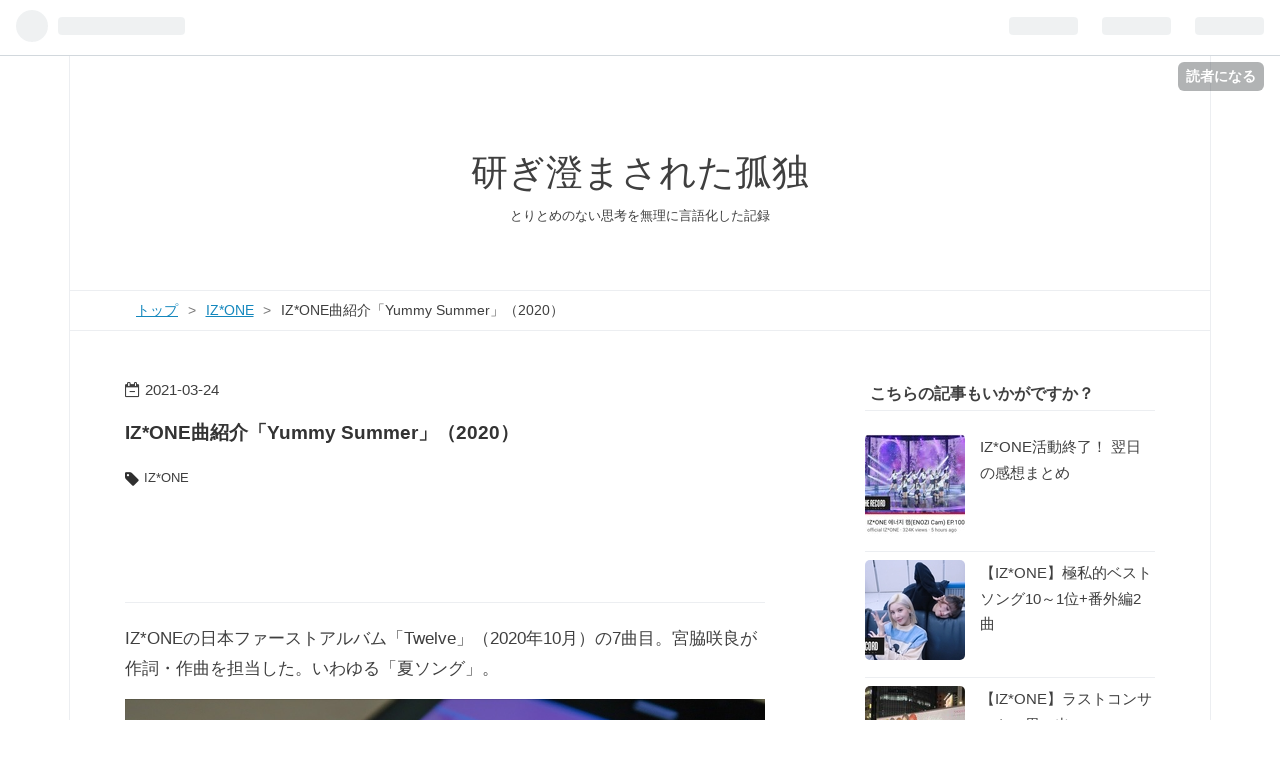

--- FILE ---
content_type: text/html; charset=utf-8
request_url: https://www.liefez.com/entry/2021/03/24/200000
body_size: 13707
content:
<!DOCTYPE html>
<html
  lang="ja"

data-admin-domain="//blog.hatena.ne.jp"
data-admin-origin="https://blog.hatena.ne.jp"
data-author="liefez"
data-avail-langs="ja en"
data-blog="liefez.hatenablog.com"
data-blog-host="liefez.hatenablog.com"
data-blog-is-public="1"
data-blog-name="研ぎ澄まされた孤独"
data-blog-owner="liefez"
data-blog-show-ads=""
data-blog-show-sleeping-ads=""
data-blog-uri="https://www.liefez.com/"
data-blog-uuid="11696248318753356329"
data-blogs-uri-base="https://www.liefez.com"
data-brand="pro"
data-data-layer="{&quot;hatenablog&quot;:{&quot;admin&quot;:{},&quot;analytics&quot;:{&quot;brand_property_id&quot;:&quot;&quot;,&quot;measurement_id&quot;:&quot;G-H7KFKTEDES&quot;,&quot;non_sampling_property_id&quot;:&quot;&quot;,&quot;property_id&quot;:&quot;&quot;,&quot;separated_property_id&quot;:&quot;UA-29716941-18&quot;},&quot;blog&quot;:{&quot;blog_id&quot;:&quot;11696248318753356329&quot;,&quot;content_seems_japanese&quot;:&quot;true&quot;,&quot;disable_ads&quot;:&quot;custom_domain&quot;,&quot;enable_ads&quot;:&quot;false&quot;,&quot;enable_keyword_link&quot;:&quot;false&quot;,&quot;entry_show_footer_related_entries&quot;:&quot;false&quot;,&quot;force_pc_view&quot;:&quot;true&quot;,&quot;is_public&quot;:&quot;true&quot;,&quot;is_responsive_view&quot;:&quot;true&quot;,&quot;is_sleeping&quot;:&quot;false&quot;,&quot;lang&quot;:&quot;ja&quot;,&quot;name&quot;:&quot;\u7814\u304e\u6f84\u307e\u3055\u308c\u305f\u5b64\u72ec&quot;,&quot;owner_name&quot;:&quot;liefez&quot;,&quot;uri&quot;:&quot;https://www.liefez.com/&quot;},&quot;brand&quot;:&quot;pro&quot;,&quot;page_id&quot;:&quot;entry&quot;,&quot;permalink_entry&quot;:{&quot;author_name&quot;:&quot;liefez&quot;,&quot;categories&quot;:&quot;IZ*ONE&quot;,&quot;character_count&quot;:1043,&quot;date&quot;:&quot;2021-03-24&quot;,&quot;entry_id&quot;:&quot;26006613706386457&quot;,&quot;first_category&quot;:&quot;IZ*ONE&quot;,&quot;hour&quot;:&quot;20&quot;,&quot;title&quot;:&quot;IZ*ONE\u66f2\u7d39\u4ecb\u300cYummy Summer\u300d\uff082020\uff09&quot;,&quot;uri&quot;:&quot;https://www.liefez.com/entry/2021/03/24/200000&quot;},&quot;pro&quot;:&quot;pro&quot;,&quot;router_type&quot;:&quot;blogs&quot;}}"
data-device="pc"
data-dont-recommend-pro="false"
data-global-domain="https://hatena.blog"
data-globalheader-color="b"
data-globalheader-type="pc"
data-has-touch-view="1"
data-help-url="https://help.hatenablog.com"
data-no-suggest-touch-view="1"
data-page="entry"
data-parts-domain="https://hatenablog-parts.com"
data-plus-available="1"
data-pro="true"
data-router-type="blogs"
data-sentry-dsn="https://03a33e4781a24cf2885099fed222b56d@sentry.io/1195218"
data-sentry-environment="production"
data-sentry-sample-rate="0.1"
data-static-domain="https://cdn.blog.st-hatena.com"
data-version="d5c92a0aff4e401fe763ec66848511"




  data-initial-state="{}"

  >
  <head prefix="og: http://ogp.me/ns# fb: http://ogp.me/ns/fb# article: http://ogp.me/ns/article#">

  

  
  <meta name="viewport" content="width=device-width, initial-scale=1.0" />


  


  

  <meta name="robots" content="max-image-preview:large" />


  <meta charset="utf-8"/>
  <meta http-equiv="X-UA-Compatible" content="IE=7; IE=9; IE=10; IE=11" />
  <title>IZ*ONE曲紹介「Yummy Summer」（2020） - 研ぎ澄まされた孤独</title>

  
  <link rel="canonical" href="https://www.liefez.com/entry/2021/03/24/200000"/>



  

<meta itemprop="name" content="IZ*ONE曲紹介「Yummy Summer」（2020） - 研ぎ澄まされた孤独"/>

  <meta itemprop="image" content="https://cdn.image.st-hatena.com/image/scale/d3cacaa22b8dc05b40a3e69f189cd72d1d2cd5fa/backend=imagemagick;version=1;width=1300/https%3A%2F%2Fcdn-ak.f.st-hatena.com%2Fimages%2Ffotolife%2Fl%2Fliefez%2F20210321%2F20210321103221.jpg"/>


  <meta property="og:title" content="IZ*ONE曲紹介「Yummy Summer」（2020） - 研ぎ澄まされた孤独"/>
<meta property="og:type" content="article"/>
  <meta property="og:url" content="https://www.liefez.com/entry/2021/03/24/200000"/>

  <meta property="og:image" content="https://cdn.image.st-hatena.com/image/scale/d3cacaa22b8dc05b40a3e69f189cd72d1d2cd5fa/backend=imagemagick;version=1;width=1300/https%3A%2F%2Fcdn-ak.f.st-hatena.com%2Fimages%2Ffotolife%2Fl%2Fliefez%2F20210321%2F20210321103221.jpg"/>

<meta property="og:image:alt" content="IZ*ONE曲紹介「Yummy Summer」（2020） - 研ぎ澄まされた孤独"/>
    <meta property="og:description" content="IZ*ONEの日本ファーストアルバム「Twelve」（2020年10月）の7曲目。宮脇咲良が作詞・作曲を担当した。いわゆる「夏ソング」。 ‎Yummy Summer by IZ*ONE on Apple Music 日本向けのアルバムなので歌詞も日本語です。まず、最初の「波音 いま僕を呼ぶ声がする」の「僕」がいいですよね。やや秋元康みもありますが。 サウンド的にはサビでいったん盛り上がったところに畳みかけるように入る「この夏は終わらない さあ1,2,3,4!」からのブレイクがめちゃくちゃいい。僕はここでなぜか、チェウォンが目をこんなふうにして→（&gt;_&lt;）両手を振ってリズムに乗っている様子が思い…" />
<meta property="og:site_name" content="研ぎ澄まされた孤独"/>

  <meta property="article:published_time" content="2021-03-24T11:00:00Z" />

    <meta property="article:tag" content="IZ*ONE" />
      <meta name="twitter:card"  content="summary_large_image" />
    <meta name="twitter:image" content="https://cdn.image.st-hatena.com/image/scale/d3cacaa22b8dc05b40a3e69f189cd72d1d2cd5fa/backend=imagemagick;version=1;width=1300/https%3A%2F%2Fcdn-ak.f.st-hatena.com%2Fimages%2Ffotolife%2Fl%2Fliefez%2F20210321%2F20210321103221.jpg" />  <meta name="twitter:title" content="IZ*ONE曲紹介「Yummy Summer」（2020） - 研ぎ澄まされた孤独" />    <meta name="twitter:description" content="IZ*ONEの日本ファーストアルバム「Twelve」（2020年10月）の7曲目。宮脇咲良が作詞・作曲を担当した。いわゆる「夏ソング」。 ‎Yummy Summer by IZ*ONE on Apple Music 日本向けのアルバムなので歌詞も日本語です。まず、最初の「波音 いま僕を呼ぶ声がする」の「僕」がいいですよ…" />  <meta name="twitter:app:name:iphone" content="はてなブログアプリ" />
  <meta name="twitter:app:id:iphone" content="583299321" />
  <meta name="twitter:app:url:iphone" content="hatenablog:///open?uri=https%3A%2F%2Fwww.liefez.com%2Fentry%2F2021%2F03%2F24%2F200000" />  <meta name="twitter:site" content="@liefesez" />
  
    <meta name="description" content="IZ*ONEの日本ファーストアルバム「Twelve」（2020年10月）の7曲目。宮脇咲良が作詞・作曲を担当した。いわゆる「夏ソング」。 ‎Yummy Summer by IZ*ONE on Apple Music 日本向けのアルバムなので歌詞も日本語です。まず、最初の「波音 いま僕を呼ぶ声がする」の「僕」がいいですよね。やや秋元康みもありますが。 サウンド的にはサビでいったん盛り上がったところに畳みかけるように入る「この夏は終わらない さあ1,2,3,4!」からのブレイクがめちゃくちゃいい。僕はここでなぜか、チェウォンが目をこんなふうにして→（&gt;_&lt;）両手を振ってリズムに乗っている様子が思い…" />
    <meta name="google-site-verification" content="le4KFE9FOdim2Plk3REHkDshyxgTcEgicbDIqdoioLQ" />


  
<script
  id="embed-gtm-data-layer-loader"
  data-data-layer-page-specific="{&quot;hatenablog&quot;:{&quot;blogs_permalink&quot;:{&quot;has_related_entries_with_elasticsearch&quot;:&quot;false&quot;,&quot;is_blog_sleeping&quot;:&quot;false&quot;,&quot;blog_afc_issued&quot;:&quot;false&quot;,&quot;is_author_pro&quot;:&quot;true&quot;,&quot;entry_afc_issued&quot;:&quot;false&quot;}}}"
>
(function() {
  function loadDataLayer(elem, attrName) {
    if (!elem) { return {}; }
    var json = elem.getAttribute(attrName);
    if (!json) { return {}; }
    return JSON.parse(json);
  }

  var globalVariables = loadDataLayer(
    document.documentElement,
    'data-data-layer'
  );
  var pageSpecificVariables = loadDataLayer(
    document.getElementById('embed-gtm-data-layer-loader'),
    'data-data-layer-page-specific'
  );

  var variables = [globalVariables, pageSpecificVariables];

  if (!window.dataLayer) {
    window.dataLayer = [];
  }

  for (var i = 0; i < variables.length; i++) {
    window.dataLayer.push(variables[i]);
  }
})();
</script>

<!-- Google Tag Manager -->
<script>(function(w,d,s,l,i){w[l]=w[l]||[];w[l].push({'gtm.start':
new Date().getTime(),event:'gtm.js'});var f=d.getElementsByTagName(s)[0],
j=d.createElement(s),dl=l!='dataLayer'?'&l='+l:'';j.async=true;j.src=
'https://www.googletagmanager.com/gtm.js?id='+i+dl;f.parentNode.insertBefore(j,f);
})(window,document,'script','dataLayer','GTM-P4CXTW');</script>
<!-- End Google Tag Manager -->











  <link rel="shortcut icon" href="https://www.liefez.com/icon/favicon">
<link rel="apple-touch-icon" href="https://www.liefez.com/icon/touch">
<link rel="icon" sizes="192x192" href="https://www.liefez.com/icon/link">

  

<link rel="alternate" type="application/atom+xml" title="Atom" href="https://www.liefez.com/feed"/>
<link rel="alternate" type="application/rss+xml" title="RSS2.0" href="https://www.liefez.com/rss"/>

  <link rel="alternate" type="application/json+oembed" href="https://hatena.blog/oembed?url=https%3A%2F%2Fwww.liefez.com%2Fentry%2F2021%2F03%2F24%2F200000&amp;format=json" title="oEmbed Profile of IZ*ONE曲紹介「Yummy Summer」（2020）"/>
<link rel="alternate" type="text/xml+oembed" href="https://hatena.blog/oembed?url=https%3A%2F%2Fwww.liefez.com%2Fentry%2F2021%2F03%2F24%2F200000&amp;format=xml" title="oEmbed Profile of IZ*ONE曲紹介「Yummy Summer」（2020）"/>
  
  <link rel="author" href="http://www.hatena.ne.jp/liefez/">

  

  
      <link rel="preload" href="https://cdn-ak.f.st-hatena.com/images/fotolife/l/liefez/20210321/20210321103221.jpg" as="image"/>


  
    
<link rel="stylesheet" type="text/css" href="https://cdn.blog.st-hatena.com/css/blog.css?version=d5c92a0aff4e401fe763ec66848511"/>

    
  <link rel="stylesheet" type="text/css" href="https://usercss.blog.st-hatena.com/blog_style/11696248318753356329/eed501012330d15215561e64be741f5590244d36"/>
  
  

  

  
<script> </script>

  
<style>
  div#google_afc_user,
  div.google-afc-user-container,
  div.google_afc_image,
  div.google_afc_blocklink {
      display: block !important;
  }
</style>


  

  
    <script type="application/ld+json">{"@context":"http://schema.org","@type":"Article","dateModified":"2021-03-24T20:00:20+09:00","datePublished":"2021-03-24T20:00:00+09:00","description":"IZ*ONEの日本ファーストアルバム「Twelve」（2020年10月）の7曲目。宮脇咲良が作詞・作曲を担当した。いわゆる「夏ソング」。 ‎Yummy Summer by IZ*ONE on Apple Music 日本向けのアルバムなので歌詞も日本語です。まず、最初の「波音 いま僕を呼ぶ声がする」の「僕」がいいですよね。やや秋元康みもありますが。 サウンド的にはサビでいったん盛り上がったところに畳みかけるように入る「この夏は終わらない さあ1,2,3,4!」からのブレイクがめちゃくちゃいい。僕はここでなぜか、チェウォンが目をこんなふうにして→（\u003E_\u003C）両手を振ってリズムに乗っている様子が思い…","headline":"IZ*ONE曲紹介「Yummy Summer」（2020）","image":["https://cdn-ak.f.st-hatena.com/images/fotolife/l/liefez/20210321/20210321103221.jpg"],"mainEntityOfPage":{"@id":"https://www.liefez.com/entry/2021/03/24/200000","@type":"WebPage"}}</script>

  

  <!-- Google Tag Manager -->
<script>(function(w,d,s,l,i){w[l]=w[l]||[];w[l].push({'gtm.start':
new Date().getTime(),event:'gtm.js'});var f=d.getElementsByTagName(s)[0],
j=d.createElement(s),dl=l!='dataLayer'?'&l='+l:'';j.async=true;j.src=
'https://www.googletagmanager.com/gtm.js?id='+i+dl;f.parentNode.insertBefore(j,f);
})(window,document,'script','dataLayer','GTM-MQP2S5PQ');</script>
<!-- End Google Tag Manager -->



<script data-ad-client="ca-pub-6948397427202054" async src="https://pagead2.googlesyndication.com/pagead/js/adsbygoogle.js"></script>











<script>
  (function(d) {
    var config = {
      kitId: 'xit5pae',
      scriptTimeout: 3000,
      async: true
    },
    h=d.documentElement,t=setTimeout(function(){h.className=h.className.replace(/\bwf-loading\b/g,"")+" wf-inactive";},config.scriptTimeout),tk=d.createElement("script"),f=false,s=d.getElementsByTagName("script")[0],a;h.className+=" wf-loading";tk.src='https://use.typekit.net/'+config.kitId+'.js';tk.async=true;tk.onload=tk.onreadystatechange=function(){a=this.readyState;if(f||a&&a!="complete"&&a!="loaded")return;f=true;clearTimeout(t);try{Typekit.load(config)}catch(e){}};s.parentNode.insertBefore(tk,s)
  })(document);
</script>

  

</head>

  <body class="page-entry enable-top-editarea enable-bottom-editarea category-IZ*ONE globalheader-ng-enabled">
    

<div id="globalheader-container"
  data-brand="hatenablog"
  
  >
  <iframe id="globalheader" height="37" frameborder="0" allowTransparency="true"></iframe>
</div>


  
  
  
    <nav class="
      blog-controlls
      
    ">
      <div class="blog-controlls-blog-icon">
        <a href="https://www.liefez.com/">
          <img src="https://cdn.image.st-hatena.com/image/square/3e9a3f330109fb36a65600dea4de41e5d9f811be/backend=imagemagick;height=128;version=1;width=128/https%3A%2F%2Fcdn.user.blog.st-hatena.com%2Fblog_custom_icon%2F90653625%2F1634024368124963" alt="研ぎ澄まされた孤独"/>
        </a>
      </div>
      <div class="blog-controlls-title">
        <a href="https://www.liefez.com/">研ぎ澄まされた孤独</a>
      </div>
      <a href="https://blog.hatena.ne.jp/liefez/liefez.hatenablog.com/subscribe?utm_campaign=subscribe_blog&amp;utm_medium=button&amp;utm_source=blogs_topright_button" class="blog-controlls-subscribe-btn test-blog-header-controlls-subscribe">
        読者になる
      </a>
    </nav>
  

  <div id="container">
    <div id="container-inner">
      <header id="blog-title" data-brand="hatenablog">
  <div id="blog-title-inner" >
    <div id="blog-title-content">
      <h1 id="title"><a href="https://www.liefez.com/">研ぎ澄まされた孤独</a></h1>
      
        <h2 id="blog-description">とりとめのない思考を無理に言語化した記録</h2>
      
    </div>
  </div>
</header>

      
  <div id="top-editarea">
    <!-- Google Tag Manager (noscript) -->
<noscript><iframe src="https://www.googletagmanager.com/ns.html?id=GTM-MQP2S5PQ"
height="0" width="0" style="display:none;visibility:hidden"></iframe></noscript>
<!-- End Google Tag Manager (noscript) -->
  </div>


      
          <div id="top-box">
    <div class="breadcrumb" data-test-id="breadcrumb">
      <div class="breadcrumb-inner">
        <a class="breadcrumb-link" href="https://www.liefez.com/"><span>トップ</span></a>          <span class="breadcrumb-gt">&gt;</span>          <span class="breadcrumb-child">            <a class="breadcrumb-child-link" href="https://www.liefez.com/archive/category/IZ%2AONE"><span>IZ*ONE</span></a>          </span>            <span class="breadcrumb-gt">&gt;</span>          <span class="breadcrumb-child">            <span>IZ*ONE曲紹介「Yummy Summer」（2020）</span>          </span>      </div>
    </div>
  </div>
  <script type="application/ld+json" class="test-breadcrumb-json-ld">
    {"@type":"BreadcrumbList","itemListElement":[{"@type":"ListItem","position":1,"item":{"name":"トップ","@id":"https://www.liefez.com/"}},{"@type":"ListItem","item":{"@id":"https://www.liefez.com/archive/category/IZ%2AONE","name":"IZ*ONE"},"position":2}],"@context":"http://schema.org"}
  </script>
      
      




<div id="content" class="hfeed"
  
  >
  <div id="content-inner">
    <div id="wrapper">
      <div id="main">
        <div id="main-inner">
          

          



          
  
  <!-- google_ad_section_start -->
  <!-- rakuten_ad_target_begin -->
  
  
  

  

  
    
      
        <article class="entry hentry test-hentry js-entry-article date-first autopagerize_page_element chars-1200 words-100 mode-html entry-odd" id="entry-26006613706386457" data-keyword-campaign="" data-uuid="26006613706386457" data-publication-type="entry">
  <div class="entry-inner">
    <header class="entry-header">
  
    <div class="date entry-date first">
    <a href="https://www.liefez.com/archive/2021/03/24" rel="nofollow">
      <time datetime="2021-03-24T11:00:00Z" title="2021-03-24T11:00:00Z">
        <span class="date-year">2021</span><span class="hyphen">-</span><span class="date-month">03</span><span class="hyphen">-</span><span class="date-day">24</span>
      </time>
    </a>
      </div>
  <h1 class="entry-title">
  <a href="https://www.liefez.com/entry/2021/03/24/200000" class="entry-title-link bookmark">IZ*ONE曲紹介「Yummy Summer」（2020）</a>
</h1>

  
  

  <div class="entry-categories categories">
    
    <a href="https://www.liefez.com/archive/category/IZ%2AONE" class="entry-category-link category-IZ*ONE">IZ*ONE</a>
    
  </div>


  
  <div class="customized-header">
    <div class="entry-header-html"><!-- 2番目の見出し前にアドセンスを配置 -->
<script>// <![CDATA[
addEventListener("DOMContentLoaded", function() {
var $target = $('.entry-content > h3');
$target.eq(0).before($('.insentence-adsense'));
}, false);
// ]]></script>
<div class="insentence-adsense">
<script async src="https://pagead2.googlesyndication.com/pagead/js/adsbygoogle.js?client=ca-pub-6948397427202054"
     crossorigin="anonymous"></script>
<!-- ディスプレイ横長 -->
<ins class="adsbygoogle"
     style="display:block"
     data-ad-client="ca-pub-6948397427202054"
     data-ad-slot="3574362473"
     data-ad-format="horizontal"
     data-full-width-responsive="true"></ins>
<script>
     (adsbygoogle = window.adsbygoogle || []).push({});
</script>
</div>
<!-- 2番目の見出し前にアドセンスを配置ここまで --> </div>
  </div>


  

</header>

    


    <div class="entry-content hatenablog-entry">
  
    <p>IZ*ONEの日本ファーストアルバム「Twelve」（2020年10月）の7曲目。宮脇咲良が作詞・作曲を担当した。いわゆる「夏ソング」。</p>
<p><img class="hatena-fotolife" title="f:id:liefez:20210321103221j:image" src="https://cdn-ak.f.st-hatena.com/images/fotolife/l/liefez/20210321/20210321103221.jpg" alt="f:id:liefez:20210321103221j:image" /></p>
<p><a href="https://music.apple.com/jp/album/yummy-summer/1533391521?i=1533391529&l=en">&lrm;Yummy Summer by IZ*ONE on Apple Music</a></p>
<p> </p>
<p> 日本向けのアルバムなので歌詞も日本語です。まず、最初の「波音　いま僕を呼ぶ声がする」の「僕」がいいですよね。やや秋元康みもありますが。</p>
<p> </p>
<p>サウンド的にはサビでいったん盛り上がったところに畳みかけるように入る「この夏は終わらない　さあ1,2,3,4!」からのブレイクがめちゃくちゃいい。僕はここでなぜか、チェウォンが目をこんなふうにして→（&gt;_&lt;）両手を振ってリズムに乗っている様子が思い浮かびます。</p>
<p> </p>
<p>なぜか……なぜかというと、この曲は咲良、チェウォン、ユジン、ミンジュの4人で歌っている曲なのですが、<strong>チェウォンの魅力がバンバン出ているんですよね</strong>。このことはクラがV LIVE<a href="#f-c0eec505" name="fn-c0eec505" title="こちらにアーカイブがあります。[http://www.vlive.tv/video/213977:title]">*1</a>でヤミサマについて紹介しているときも言っていました。チェウォンペンは「Yummy Summer」を聴くべき。これは宮脇プロによるチェウォンのプロデュースソングと言ってもいいでしょう。<strong>曲の序盤、チェウォンが発する「あるフレーズ」が我々を決定的に彼女の虜にしてしまうわけです</strong>。</p>
<p> </p>
<p>夏らしさにあふれた爽やかなメロディで、作曲のセンスもすばらしい。クラは前述のV LIVEで、「ウンビオンニがスタッフさんに曲を聞かせているのを見てカッコイイなあと思って勉強を始めた」というエピソードを披露しています。なんと努力家な！　そういう姿勢が我々を引き付けるんですね～。</p>
<p> </p>
<p>日本メンバーが作った日本語の楽曲だからこそ（「Beware」も含めて）日本で広く聞かれてほしいわけですが、なんとも不遇な曲です。「Secret story of the swan」の発売に間に合わせようとしたけど夏のタイミングじゃないので見送り<a href="#f-cc3666e0" name="fn-cc3666e0" title="これも前述のV LIVEから。">*2</a>、しかし「Twelve」の発売時にはもう秋深い10月になっており……</p>
<p> </p>
<p>そしてなにより、IZ*ONEというグループにとって2020年は「最後の夏」だったわけです。前述の「この夏は終わらせない」というフレーズの重みを感じざるをえません。</p>
<p> </p>
<div class="freezed">
<div class="hatena-asin-detail"><a href="https://www.amazon.co.jp/exec/obidos/ASIN/B08H6MCBCL/hatena-blog-22/"><img class="hatena-asin-detail-image" title="Twelve 通常盤 Type A (DVD付) (予約特典なし)" src="https://m.media-amazon.com/images/I/51tz4A39G8L.jpg" alt="Twelve 通常盤 Type A (DVD付) (予約特典なし)" /></a>
<div class="hatena-asin-detail-info">
<p class="hatena-asin-detail-title"><a href="https://www.amazon.co.jp/exec/obidos/ASIN/B08H6MCBCL/hatena-blog-22/">Twelve 通常盤 Type A (DVD付) (予約特典なし)</a></p>
<ul>
<li><span class="hatena-asin-detail-label">アーティスト:</span><a class="keyword" href="http://d.hatena.ne.jp/keyword/IZ%2AONE">IZ*ONE</a></li>
<li><span class="hatena-asin-detail-label">発売日:</span> 2020/10/21</li>
<li><span class="hatena-asin-detail-label">メディア:</span> CD</li>
</ul>
</div>
<div class="hatena-asin-detail-foot"> </div>
</div>
</div>
<p> </p><div class="footnote">
<p class="footnote"><a href="#fn-c0eec505" name="f-c0eec505" class="footnote-number">*1</a><span class="footnote-delimiter">:</span><span class="footnote-text">こちらにアーカイブがあります。<a href="http://www.vlive.tv/video/213977">[V LIVE] &#xAFB8;&#xB77C;&#xC758; &#xC57C;&#xC2DD; &#xBA39;&#xBC29;&#x1F338;&#x1F319;</a></span></p>
<p class="footnote"><a href="#fn-cc3666e0" name="f-cc3666e0" class="footnote-number">*2</a><span class="footnote-delimiter">:</span><span class="footnote-text">これも前述のV LIVEから。</span></p>
</div>
    
    




    

  
</div>

    
  <footer class="entry-footer">
    
    <div class="entry-tags-wrapper">
  <div class="entry-tags">  </div>
</div>

    <p class="entry-footer-section track-inview-by-gtm" data-gtm-track-json="{&quot;area&quot;: &quot;finish_reading&quot;}">
  <span class="author vcard"><span class="fn" data-load-nickname="1" data-user-name="liefez" >liefez</span></span>
  <span class="entry-footer-time"><a href="https://www.liefez.com/entry/2021/03/24/200000"><time data-relative datetime="2021-03-24T11:00:00Z" title="2021-03-24T11:00:00Z" class="updated">2021-03-24 20:00</time></a></span>
  
  
  
    <span class="
      entry-footer-subscribe
      
    " data-test-blog-controlls-subscribe>
      <a href="https://blog.hatena.ne.jp/liefez/liefez.hatenablog.com/subscribe?utm_campaign=subscribe_blog&amp;utm_medium=button&amp;utm_source=blogs_entry_footer">
        読者になる
      </a>
    </span>
  
</p>

    
  <div
    class="hatena-star-container"
    data-hatena-star-container
    data-hatena-star-url="https://www.liefez.com/entry/2021/03/24/200000"
    data-hatena-star-title="IZ*ONE曲紹介「Yummy Summer」（2020）"
    data-hatena-star-variant="profile-icon"
    data-hatena-star-profile-url-template="https://blog.hatena.ne.jp/{username}/"
  ></div>


    
<div class="social-buttons">
  
  
    <div class="social-button-item">
      <a href="https://b.hatena.ne.jp/entry/s/www.liefez.com/entry/2021/03/24/200000" class="hatena-bookmark-button" data-hatena-bookmark-url="https://www.liefez.com/entry/2021/03/24/200000" data-hatena-bookmark-layout="vertical-balloon" data-hatena-bookmark-lang="ja" title="この記事をはてなブックマークに追加"><img src="https://b.st-hatena.com/images/entry-button/button-only.gif" alt="この記事をはてなブックマークに追加" width="20" height="20" style="border: none;" /></a>
    </div>
  
  
  
    
    
    <div class="social-button-item">
      <a
          class="entry-share-button entry-share-button-twitter test-share-button-twitter"
          href="https://x.com/intent/tweet?text=IZ*ONE%E6%9B%B2%E7%B4%B9%E4%BB%8B%E3%80%8CYummy+Summer%E3%80%8D%EF%BC%882020%EF%BC%89+-+%E7%A0%94%E3%81%8E%E6%BE%84%E3%81%BE%E3%81%95%E3%82%8C%E3%81%9F%E5%AD%A4%E7%8B%AC&amp;url=https%3A%2F%2Fwww.liefez.com%2Fentry%2F2021%2F03%2F24%2F200000"
          title="X（Twitter）で投稿する"
        ></a>
    </div>
  
  
  
  
  
  
</div>

    

    <div class="customized-footer">
      

        

        
        
  <div class="entry-footer-html"><script async src="https://pagead2.googlesyndication.com/pagead/js/adsbygoogle.js?client=ca-pub-6948397427202054"
     crossorigin="anonymous"></script>
<!-- ディスプレイスクエア -->
<ins class="adsbygoogle"
     style="display:block"
     data-ad-client="ca-pub-6948397427202054"
     data-ad-slot="2856494401"
     data-ad-format="auto"
     data-full-width-responsive="true"></ins>
<script>
     (adsbygoogle = window.adsbygoogle || []).push({});
</script></div>


      
    </div>
    
  <div class="comment-box js-comment-box">
    
    <ul class="comment js-comment">
      <li class="read-more-comments" style="display: none;"><a>もっと読む</a></li>
    </ul>
    
      <a class="leave-comment-title js-leave-comment-title">コメントを書く</a>
    
  </div>

  </footer>

  </div>
</article>

      
      
    
  

  
  <!-- rakuten_ad_target_end -->
  <!-- google_ad_section_end -->
  
  
  
  <div class="pager pager-permalink permalink">
    
      
      <span class="pager-prev">
        <a href="https://www.liefez.com/entry/2021/04/18/110233" rel="prev">
          <span class="pager-arrow">&laquo; </span>
          【IZ*ONE】ラストコンサートの思い出、「L…
        </a>
      </span>
    
    
      
      <span class="pager-next">
        <a href="https://www.liefez.com/entry/2021/03/23/200000" rel="next">
          IZ*ONEのダンスを深く理解するためのYoutu…
          <span class="pager-arrow"> &raquo;</span>
        </a>
      </span>
    
  </div>


  



        </div>
      </div>

      <aside id="box1">
  <div id="box1-inner">
  </div>
</aside>

    </div><!-- #wrapper -->

    
<aside id="box2">
  
  <div id="box2-inner">
    
      
<div class="hatena-module hatena-module-related-entries" >
  
  <div class="hatena-module-title">
    こちらの記事もいかがですか？
  </div>
  <div class="hatena-module-body">
    <ul class="related-entries hatena-urllist urllist-with-thumbnails">
  
  
    
    <li class="urllist-item related-entries-item">
      <div class="urllist-item-inner related-entries-item-inner">
        
          
                      <a class="urllist-image-link related-entries-image-link" href="https://www.liefez.com/entry/2021/04/29/231344">
  <img alt="IZ*ONE活動終了！ 翌日の感想まとめ" src="https://cdn.image.st-hatena.com/image/square/14990a1f249496e13425a21517886063132102bb/backend=imagemagick;height=100;version=1;width=100/https%3A%2F%2Fcdn-ak.f.st-hatena.com%2Fimages%2Ffotolife%2Fl%2Fliefez%2F20210429%2F20210429231235.jpg" class="urllist-image related-entries-image" title="IZ*ONE活動終了！ 翌日の感想まとめ" width="100" height="100" loading="lazy">
</a>

          <a href="https://www.liefez.com/entry/2021/04/29/231344" class="urllist-title-link related-entries-title-link  urllist-title related-entries-title">IZ*ONE活動終了！ 翌日の感想まとめ</a>




          
          

                </div>
    </li>
  
    
    <li class="urllist-item related-entries-item">
      <div class="urllist-item-inner related-entries-item-inner">
        
          
                      <a class="urllist-image-link related-entries-image-link" href="https://www.liefez.com/entry/2021/04/25/171919">
  <img alt="【IZ*ONE】極私的ベストソング10～1位+番外編2曲" src="https://cdn.image.st-hatena.com/image/square/afc8ab0ad3a43084f125eca08b3931c033adfb81/backend=imagemagick;height=100;version=1;width=100/https%3A%2F%2Fcdn-ak.f.st-hatena.com%2Fimages%2Ffotolife%2Fl%2Fliefez%2F20210425%2F20210425172123.jpg" class="urllist-image related-entries-image" title="【IZ*ONE】極私的ベストソング10～1位+番外編2曲" width="100" height="100" loading="lazy">
</a>

          <a href="https://www.liefez.com/entry/2021/04/25/171919" class="urllist-title-link related-entries-title-link  urllist-title related-entries-title">【IZ*ONE】極私的ベストソング10～1位+番外編2曲</a>




          
          

                </div>
    </li>
  
    
    <li class="urllist-item related-entries-item">
      <div class="urllist-item-inner related-entries-item-inner">
        
          
                      <a class="urllist-image-link related-entries-image-link" href="https://www.liefez.com/entry/2021/04/18/110233">
  <img alt="【IZ*ONE】ラストコンサートの思い出、「Lesson」「平行宇宙」、解散までの1か月間" src="https://cdn.image.st-hatena.com/image/square/b7d6a72b1bcc7a7f76910c752e37f3b3e629f388/backend=imagemagick;height=100;version=1;width=100/https%3A%2F%2Fcdn-ak.f.st-hatena.com%2Fimages%2Ffotolife%2Fl%2Fliefez%2F20210418%2F20210418111151.jpg" class="urllist-image related-entries-image" title="【IZ*ONE】ラストコンサートの思い出、「Lesson」「平行宇宙」、解散までの1か月間" width="100" height="100" loading="lazy">
</a>

          <a href="https://www.liefez.com/entry/2021/04/18/110233" class="urllist-title-link related-entries-title-link  urllist-title related-entries-title">【IZ*ONE】ラストコンサートの思い出、「Lesson」「平行宇宙」、解散までの1か月間</a>




          
          

                </div>
    </li>
  
    
    <li class="urllist-item related-entries-item">
      <div class="urllist-item-inner related-entries-item-inner">
        
          
                      <a class="urllist-image-link related-entries-image-link" href="https://www.liefez.com/entry/2021/03/23/200000">
  <img alt="IZ*ONEのダンスを深く理解するためのYoutube動画　なぜ彼女たちのダンスは「美しい」のか？" src="https://cdn.image.st-hatena.com/image/square/e53fac324a8a574bea1db7ac668007a271bc3307/backend=imagemagick;height=100;version=1;width=100/https%3A%2F%2Fcdn-ak.f.st-hatena.com%2Fimages%2Ffotolife%2Fl%2Fliefez%2F20210322%2F20210322012055.jpg" class="urllist-image related-entries-image" title="IZ*ONEのダンスを深く理解するためのYoutube動画　なぜ彼女たちのダンスは「美しい」のか？" width="100" height="100" loading="lazy">
</a>

          <a href="https://www.liefez.com/entry/2021/03/23/200000" class="urllist-title-link related-entries-title-link  urllist-title related-entries-title">IZ*ONEのダンスを深く理解するためのYoutube動画　なぜ彼女たちのダンスは「美しい」のか？</a>




          
          

                </div>
    </li>
  
    
    <li class="urllist-item related-entries-item">
      <div class="urllist-item-inner related-entries-item-inner">
        
          
                      <a class="urllist-image-link related-entries-image-link" href="https://www.liefez.com/entry/2021/03/22/180000">
  <img alt="IZ*ONE曲紹介「Merry-Go-Round」（2020）" src="https://cdn.image.st-hatena.com/image/square/2946e56605b3a449a6da4f724f92038cff187fed/backend=imagemagick;height=100;version=1;width=100/https%3A%2F%2Fcdn-ak.f.st-hatena.com%2Fimages%2Ffotolife%2Fl%2Fliefez%2F20210321%2F20210321102400.jpg" class="urllist-image related-entries-image" title="IZ*ONE曲紹介「Merry-Go-Round」（2020）" width="100" height="100" loading="lazy">
</a>

          <a href="https://www.liefez.com/entry/2021/03/22/180000" class="urllist-title-link related-entries-title-link  urllist-title related-entries-title">IZ*ONE曲紹介「Merry-Go-Round」（2020）</a>




          
          

                </div>
    </li>
  
</ul>

  </div>
</div>

    
      
<div class="hatena-module hatena-module-entries-access-ranking"
  data-count="5"
  data-source="access"
  data-enable_customize_format="0"
  data-display_entry_image_size_width="100"
  data-display_entry_image_size_height="100"

  data-display_entry_category="0"
  data-display_entry_image="1"
  data-display_entry_image_size_width="100"
  data-display_entry_image_size_height="100"
  data-display_entry_body_length="0"
  data-display_entry_date="0"
  data-display_entry_title_length="20"
  data-restrict_entry_title_length="0"
  data-display_bookmark_count="0"

>
  <div class="hatena-module-title">
    
      アクセスが多いっぽい記事
    
  </div>
  <div class="hatena-module-body">
    
  </div>
</div>

    
      

<div class="hatena-module hatena-module-profile">
  <div class="hatena-module-title">
    私はこういう人間です
  </div>
  <div class="hatena-module-body">
    
    <a href="https://www.liefez.com/about" class="profile-icon-link">
      <img src="https://cdn.profile-image.st-hatena.com/users/liefez/profile.png?1634024164"
      alt="id:liefez" class="profile-icon" />
    </a>
    

    

    
      <div class="profile-activities">
      
        最終更新:
        <time datetime="2025-12-31T04:09:11Z" data-relative data-epoch="1767154151000" class="updated">2025-12-31 13:09</time>
      
    </div>
    

    
    <div class="profile-description">
      <p>社会人5年目、東京都在住の男性です。マスコミで働いています。</p>

    </div>
    

    
      <div class="hatena-follow-button-box btn-subscribe js-hatena-follow-button-box"
  
  >

  <a href="#" class="hatena-follow-button js-hatena-follow-button">
    <span class="subscribing">
      <span class="foreground">読者です</span>
      <span class="background">読者をやめる</span>
    </span>
    <span class="unsubscribing" data-track-name="profile-widget-subscribe-button" data-track-once>
      <span class="foreground">読者になる</span>
      <span class="background">読者になる</span>
    </span>
  </a>
  <div class="subscription-count-box js-subscription-count-box">
    <i></i>
    <u></u>
    <span class="subscription-count js-subscription-count">
    </span>
  </div>
</div>

    

    
      <div class="hatena-follow-button-box">
        <a href="https://twitter.com/liefesez" title="X（Twitter）アカウント" class="btn-twitter" data-lang="ja">
          <img src="https://cdn.blog.st-hatena.com/images/theme/plofile-socialize-x.svg?version=d5c92a0aff4e401fe763ec66848511" alt="X">
          <span>
            @liefesezをフォロー
          </span>
        </a>
      </div>
    

    <div class="profile-about">
      <a href="https://www.liefez.com/about">このブログについて</a>
    </div>

  </div>
</div>

    
      

<div class="hatena-module hatena-module-category">
  <div class="hatena-module-title">
    雑なカテゴリー
  </div>
  <div class="hatena-module-body">
    <ul class="hatena-urllist">
      
        <li>
          <a href="https://www.liefez.com/archive/category/%E6%97%A5%E5%B8%B8" class="category-日常">
            日常 (145)
          </a>
        </li>
      
        <li>
          <a href="https://www.liefez.com/archive/category/%E8%80%83%E3%81%88%E4%BA%8B" class="category-考え事">
            考え事 (137)
          </a>
        </li>
      
        <li>
          <a href="https://www.liefez.com/archive/category/%E6%84%9F%E6%83%B3" class="category-感想">
            感想 (101)
          </a>
        </li>
      
        <li>
          <a href="https://www.liefez.com/archive/category/%E5%AD%A4%E7%8B%AC%E8%AB%96" class="category-孤独論">
            孤独論 (58)
          </a>
        </li>
      
        <li>
          <a href="https://www.liefez.com/archive/category/%E4%B8%80%E4%BA%BA%E6%97%85" class="category-一人旅">
            一人旅 (41)
          </a>
        </li>
      
        <li>
          <a href="https://www.liefez.com/archive/category/%E4%BA%94%E5%8F%8D%E7%94%B0" class="category-五反田">
            五反田 (41)
          </a>
        </li>
      
        <li>
          <a href="https://www.liefez.com/archive/category/%E3%82%A2%E3%83%8B%E3%83%A1%E3%83%BB%E3%82%B2%E3%83%BC%E3%83%A0" class="category-アニメ・ゲーム">
            アニメ・ゲーム (31)
          </a>
        </li>
      
        <li>
          <a href="https://www.liefez.com/archive/category/%E5%86%99%E7%9C%9F" class="category-写真">
            写真 (22)
          </a>
        </li>
      
        <li>
          <a href="https://www.liefez.com/archive/category/%E5%B0%B1%E6%B4%BB" class="category-就活">
            就活 (17)
          </a>
        </li>
      
        <li>
          <a href="https://www.liefez.com/archive/category/IZ%2AONE" class="category-IZ*ONE">
            IZ*ONE (16)
          </a>
        </li>
      
        <li>
          <a href="https://www.liefez.com/archive/category/%E4%BB%95%E4%BA%8B" class="category-仕事">
            仕事 (9)
          </a>
        </li>
      
        <li>
          <a href="https://www.liefez.com/archive/category/%E5%8B%89%E5%BC%B7" class="category-勉強">
            勉強 (7)
          </a>
        </li>
      
    </ul>
  </div>
</div>

    
      

<div class="hatena-module hatena-module-archive" data-archive-type="default" data-archive-url="https://www.liefez.com/archive">
  <div class="hatena-module-title">
    <a href="https://www.liefez.com/archive">月別アーカイブ</a>
  </div>
  <div class="hatena-module-body">
    
      
        <ul class="hatena-urllist">
          
            <li class="archive-module-year archive-module-year-hidden" data-year="2025">
              <div class="archive-module-button">
                <span class="archive-module-hide-button">▼</span>
                <span class="archive-module-show-button">▶</span>
              </div>
              <a href="https://www.liefez.com/archive/2025" class="archive-module-year-title archive-module-year-2025">
                2025
              </a>
              <ul class="archive-module-months">
                
                  <li class="archive-module-month">
                    <a href="https://www.liefez.com/archive/2025/12" class="archive-module-month-title archive-module-month-2025-12">
                      2025 / 12
                    </a>
                  </li>
                
                  <li class="archive-module-month">
                    <a href="https://www.liefez.com/archive/2025/10" class="archive-module-month-title archive-module-month-2025-10">
                      2025 / 10
                    </a>
                  </li>
                
                  <li class="archive-module-month">
                    <a href="https://www.liefez.com/archive/2025/08" class="archive-module-month-title archive-module-month-2025-8">
                      2025 / 8
                    </a>
                  </li>
                
                  <li class="archive-module-month">
                    <a href="https://www.liefez.com/archive/2025/06" class="archive-module-month-title archive-module-month-2025-6">
                      2025 / 6
                    </a>
                  </li>
                
                  <li class="archive-module-month">
                    <a href="https://www.liefez.com/archive/2025/05" class="archive-module-month-title archive-module-month-2025-5">
                      2025 / 5
                    </a>
                  </li>
                
                  <li class="archive-module-month">
                    <a href="https://www.liefez.com/archive/2025/04" class="archive-module-month-title archive-module-month-2025-4">
                      2025 / 4
                    </a>
                  </li>
                
                  <li class="archive-module-month">
                    <a href="https://www.liefez.com/archive/2025/02" class="archive-module-month-title archive-module-month-2025-2">
                      2025 / 2
                    </a>
                  </li>
                
              </ul>
            </li>
          
            <li class="archive-module-year archive-module-year-hidden" data-year="2024">
              <div class="archive-module-button">
                <span class="archive-module-hide-button">▼</span>
                <span class="archive-module-show-button">▶</span>
              </div>
              <a href="https://www.liefez.com/archive/2024" class="archive-module-year-title archive-module-year-2024">
                2024
              </a>
              <ul class="archive-module-months">
                
                  <li class="archive-module-month">
                    <a href="https://www.liefez.com/archive/2024/12" class="archive-module-month-title archive-module-month-2024-12">
                      2024 / 12
                    </a>
                  </li>
                
                  <li class="archive-module-month">
                    <a href="https://www.liefez.com/archive/2024/11" class="archive-module-month-title archive-module-month-2024-11">
                      2024 / 11
                    </a>
                  </li>
                
                  <li class="archive-module-month">
                    <a href="https://www.liefez.com/archive/2024/10" class="archive-module-month-title archive-module-month-2024-10">
                      2024 / 10
                    </a>
                  </li>
                
                  <li class="archive-module-month">
                    <a href="https://www.liefez.com/archive/2024/09" class="archive-module-month-title archive-module-month-2024-9">
                      2024 / 9
                    </a>
                  </li>
                
                  <li class="archive-module-month">
                    <a href="https://www.liefez.com/archive/2024/08" class="archive-module-month-title archive-module-month-2024-8">
                      2024 / 8
                    </a>
                  </li>
                
                  <li class="archive-module-month">
                    <a href="https://www.liefez.com/archive/2024/07" class="archive-module-month-title archive-module-month-2024-7">
                      2024 / 7
                    </a>
                  </li>
                
                  <li class="archive-module-month">
                    <a href="https://www.liefez.com/archive/2024/06" class="archive-module-month-title archive-module-month-2024-6">
                      2024 / 6
                    </a>
                  </li>
                
                  <li class="archive-module-month">
                    <a href="https://www.liefez.com/archive/2024/03" class="archive-module-month-title archive-module-month-2024-3">
                      2024 / 3
                    </a>
                  </li>
                
              </ul>
            </li>
          
            <li class="archive-module-year archive-module-year-hidden" data-year="2023">
              <div class="archive-module-button">
                <span class="archive-module-hide-button">▼</span>
                <span class="archive-module-show-button">▶</span>
              </div>
              <a href="https://www.liefez.com/archive/2023" class="archive-module-year-title archive-module-year-2023">
                2023
              </a>
              <ul class="archive-module-months">
                
                  <li class="archive-module-month">
                    <a href="https://www.liefez.com/archive/2023/12" class="archive-module-month-title archive-module-month-2023-12">
                      2023 / 12
                    </a>
                  </li>
                
                  <li class="archive-module-month">
                    <a href="https://www.liefez.com/archive/2023/11" class="archive-module-month-title archive-module-month-2023-11">
                      2023 / 11
                    </a>
                  </li>
                
                  <li class="archive-module-month">
                    <a href="https://www.liefez.com/archive/2023/10" class="archive-module-month-title archive-module-month-2023-10">
                      2023 / 10
                    </a>
                  </li>
                
                  <li class="archive-module-month">
                    <a href="https://www.liefez.com/archive/2023/09" class="archive-module-month-title archive-module-month-2023-9">
                      2023 / 9
                    </a>
                  </li>
                
                  <li class="archive-module-month">
                    <a href="https://www.liefez.com/archive/2023/08" class="archive-module-month-title archive-module-month-2023-8">
                      2023 / 8
                    </a>
                  </li>
                
                  <li class="archive-module-month">
                    <a href="https://www.liefez.com/archive/2023/07" class="archive-module-month-title archive-module-month-2023-7">
                      2023 / 7
                    </a>
                  </li>
                
                  <li class="archive-module-month">
                    <a href="https://www.liefez.com/archive/2023/06" class="archive-module-month-title archive-module-month-2023-6">
                      2023 / 6
                    </a>
                  </li>
                
                  <li class="archive-module-month">
                    <a href="https://www.liefez.com/archive/2023/05" class="archive-module-month-title archive-module-month-2023-5">
                      2023 / 5
                    </a>
                  </li>
                
                  <li class="archive-module-month">
                    <a href="https://www.liefez.com/archive/2023/04" class="archive-module-month-title archive-module-month-2023-4">
                      2023 / 4
                    </a>
                  </li>
                
                  <li class="archive-module-month">
                    <a href="https://www.liefez.com/archive/2023/03" class="archive-module-month-title archive-module-month-2023-3">
                      2023 / 3
                    </a>
                  </li>
                
                  <li class="archive-module-month">
                    <a href="https://www.liefez.com/archive/2023/02" class="archive-module-month-title archive-module-month-2023-2">
                      2023 / 2
                    </a>
                  </li>
                
                  <li class="archive-module-month">
                    <a href="https://www.liefez.com/archive/2023/01" class="archive-module-month-title archive-module-month-2023-1">
                      2023 / 1
                    </a>
                  </li>
                
              </ul>
            </li>
          
            <li class="archive-module-year archive-module-year-hidden" data-year="2022">
              <div class="archive-module-button">
                <span class="archive-module-hide-button">▼</span>
                <span class="archive-module-show-button">▶</span>
              </div>
              <a href="https://www.liefez.com/archive/2022" class="archive-module-year-title archive-module-year-2022">
                2022
              </a>
              <ul class="archive-module-months">
                
                  <li class="archive-module-month">
                    <a href="https://www.liefez.com/archive/2022/12" class="archive-module-month-title archive-module-month-2022-12">
                      2022 / 12
                    </a>
                  </li>
                
                  <li class="archive-module-month">
                    <a href="https://www.liefez.com/archive/2022/11" class="archive-module-month-title archive-module-month-2022-11">
                      2022 / 11
                    </a>
                  </li>
                
                  <li class="archive-module-month">
                    <a href="https://www.liefez.com/archive/2022/10" class="archive-module-month-title archive-module-month-2022-10">
                      2022 / 10
                    </a>
                  </li>
                
                  <li class="archive-module-month">
                    <a href="https://www.liefez.com/archive/2022/09" class="archive-module-month-title archive-module-month-2022-9">
                      2022 / 9
                    </a>
                  </li>
                
                  <li class="archive-module-month">
                    <a href="https://www.liefez.com/archive/2022/08" class="archive-module-month-title archive-module-month-2022-8">
                      2022 / 8
                    </a>
                  </li>
                
                  <li class="archive-module-month">
                    <a href="https://www.liefez.com/archive/2022/07" class="archive-module-month-title archive-module-month-2022-7">
                      2022 / 7
                    </a>
                  </li>
                
                  <li class="archive-module-month">
                    <a href="https://www.liefez.com/archive/2022/06" class="archive-module-month-title archive-module-month-2022-6">
                      2022 / 6
                    </a>
                  </li>
                
                  <li class="archive-module-month">
                    <a href="https://www.liefez.com/archive/2022/05" class="archive-module-month-title archive-module-month-2022-5">
                      2022 / 5
                    </a>
                  </li>
                
                  <li class="archive-module-month">
                    <a href="https://www.liefez.com/archive/2022/04" class="archive-module-month-title archive-module-month-2022-4">
                      2022 / 4
                    </a>
                  </li>
                
                  <li class="archive-module-month">
                    <a href="https://www.liefez.com/archive/2022/02" class="archive-module-month-title archive-module-month-2022-2">
                      2022 / 2
                    </a>
                  </li>
                
                  <li class="archive-module-month">
                    <a href="https://www.liefez.com/archive/2022/01" class="archive-module-month-title archive-module-month-2022-1">
                      2022 / 1
                    </a>
                  </li>
                
              </ul>
            </li>
          
            <li class="archive-module-year archive-module-year-hidden" data-year="2021">
              <div class="archive-module-button">
                <span class="archive-module-hide-button">▼</span>
                <span class="archive-module-show-button">▶</span>
              </div>
              <a href="https://www.liefez.com/archive/2021" class="archive-module-year-title archive-module-year-2021">
                2021
              </a>
              <ul class="archive-module-months">
                
                  <li class="archive-module-month">
                    <a href="https://www.liefez.com/archive/2021/12" class="archive-module-month-title archive-module-month-2021-12">
                      2021 / 12
                    </a>
                  </li>
                
                  <li class="archive-module-month">
                    <a href="https://www.liefez.com/archive/2021/11" class="archive-module-month-title archive-module-month-2021-11">
                      2021 / 11
                    </a>
                  </li>
                
                  <li class="archive-module-month">
                    <a href="https://www.liefez.com/archive/2021/10" class="archive-module-month-title archive-module-month-2021-10">
                      2021 / 10
                    </a>
                  </li>
                
                  <li class="archive-module-month">
                    <a href="https://www.liefez.com/archive/2021/09" class="archive-module-month-title archive-module-month-2021-9">
                      2021 / 9
                    </a>
                  </li>
                
                  <li class="archive-module-month">
                    <a href="https://www.liefez.com/archive/2021/08" class="archive-module-month-title archive-module-month-2021-8">
                      2021 / 8
                    </a>
                  </li>
                
                  <li class="archive-module-month">
                    <a href="https://www.liefez.com/archive/2021/07" class="archive-module-month-title archive-module-month-2021-7">
                      2021 / 7
                    </a>
                  </li>
                
                  <li class="archive-module-month">
                    <a href="https://www.liefez.com/archive/2021/04" class="archive-module-month-title archive-module-month-2021-4">
                      2021 / 4
                    </a>
                  </li>
                
                  <li class="archive-module-month">
                    <a href="https://www.liefez.com/archive/2021/03" class="archive-module-month-title archive-module-month-2021-3">
                      2021 / 3
                    </a>
                  </li>
                
                  <li class="archive-module-month">
                    <a href="https://www.liefez.com/archive/2021/02" class="archive-module-month-title archive-module-month-2021-2">
                      2021 / 2
                    </a>
                  </li>
                
                  <li class="archive-module-month">
                    <a href="https://www.liefez.com/archive/2021/01" class="archive-module-month-title archive-module-month-2021-1">
                      2021 / 1
                    </a>
                  </li>
                
              </ul>
            </li>
          
            <li class="archive-module-year archive-module-year-hidden" data-year="2020">
              <div class="archive-module-button">
                <span class="archive-module-hide-button">▼</span>
                <span class="archive-module-show-button">▶</span>
              </div>
              <a href="https://www.liefez.com/archive/2020" class="archive-module-year-title archive-module-year-2020">
                2020
              </a>
              <ul class="archive-module-months">
                
                  <li class="archive-module-month">
                    <a href="https://www.liefez.com/archive/2020/12" class="archive-module-month-title archive-module-month-2020-12">
                      2020 / 12
                    </a>
                  </li>
                
                  <li class="archive-module-month">
                    <a href="https://www.liefez.com/archive/2020/11" class="archive-module-month-title archive-module-month-2020-11">
                      2020 / 11
                    </a>
                  </li>
                
                  <li class="archive-module-month">
                    <a href="https://www.liefez.com/archive/2020/10" class="archive-module-month-title archive-module-month-2020-10">
                      2020 / 10
                    </a>
                  </li>
                
                  <li class="archive-module-month">
                    <a href="https://www.liefez.com/archive/2020/09" class="archive-module-month-title archive-module-month-2020-9">
                      2020 / 9
                    </a>
                  </li>
                
                  <li class="archive-module-month">
                    <a href="https://www.liefez.com/archive/2020/08" class="archive-module-month-title archive-module-month-2020-8">
                      2020 / 8
                    </a>
                  </li>
                
                  <li class="archive-module-month">
                    <a href="https://www.liefez.com/archive/2020/07" class="archive-module-month-title archive-module-month-2020-7">
                      2020 / 7
                    </a>
                  </li>
                
                  <li class="archive-module-month">
                    <a href="https://www.liefez.com/archive/2020/06" class="archive-module-month-title archive-module-month-2020-6">
                      2020 / 6
                    </a>
                  </li>
                
                  <li class="archive-module-month">
                    <a href="https://www.liefez.com/archive/2020/05" class="archive-module-month-title archive-module-month-2020-5">
                      2020 / 5
                    </a>
                  </li>
                
                  <li class="archive-module-month">
                    <a href="https://www.liefez.com/archive/2020/04" class="archive-module-month-title archive-module-month-2020-4">
                      2020 / 4
                    </a>
                  </li>
                
                  <li class="archive-module-month">
                    <a href="https://www.liefez.com/archive/2020/03" class="archive-module-month-title archive-module-month-2020-3">
                      2020 / 3
                    </a>
                  </li>
                
                  <li class="archive-module-month">
                    <a href="https://www.liefez.com/archive/2020/02" class="archive-module-month-title archive-module-month-2020-2">
                      2020 / 2
                    </a>
                  </li>
                
              </ul>
            </li>
          
            <li class="archive-module-year archive-module-year-hidden" data-year="2019">
              <div class="archive-module-button">
                <span class="archive-module-hide-button">▼</span>
                <span class="archive-module-show-button">▶</span>
              </div>
              <a href="https://www.liefez.com/archive/2019" class="archive-module-year-title archive-module-year-2019">
                2019
              </a>
              <ul class="archive-module-months">
                
                  <li class="archive-module-month">
                    <a href="https://www.liefez.com/archive/2019/12" class="archive-module-month-title archive-module-month-2019-12">
                      2019 / 12
                    </a>
                  </li>
                
                  <li class="archive-module-month">
                    <a href="https://www.liefez.com/archive/2019/10" class="archive-module-month-title archive-module-month-2019-10">
                      2019 / 10
                    </a>
                  </li>
                
                  <li class="archive-module-month">
                    <a href="https://www.liefez.com/archive/2019/09" class="archive-module-month-title archive-module-month-2019-9">
                      2019 / 9
                    </a>
                  </li>
                
                  <li class="archive-module-month">
                    <a href="https://www.liefez.com/archive/2019/08" class="archive-module-month-title archive-module-month-2019-8">
                      2019 / 8
                    </a>
                  </li>
                
                  <li class="archive-module-month">
                    <a href="https://www.liefez.com/archive/2019/06" class="archive-module-month-title archive-module-month-2019-6">
                      2019 / 6
                    </a>
                  </li>
                
                  <li class="archive-module-month">
                    <a href="https://www.liefez.com/archive/2019/05" class="archive-module-month-title archive-module-month-2019-5">
                      2019 / 5
                    </a>
                  </li>
                
                  <li class="archive-module-month">
                    <a href="https://www.liefez.com/archive/2019/04" class="archive-module-month-title archive-module-month-2019-4">
                      2019 / 4
                    </a>
                  </li>
                
                  <li class="archive-module-month">
                    <a href="https://www.liefez.com/archive/2019/03" class="archive-module-month-title archive-module-month-2019-3">
                      2019 / 3
                    </a>
                  </li>
                
                  <li class="archive-module-month">
                    <a href="https://www.liefez.com/archive/2019/02" class="archive-module-month-title archive-module-month-2019-2">
                      2019 / 2
                    </a>
                  </li>
                
                  <li class="archive-module-month">
                    <a href="https://www.liefez.com/archive/2019/01" class="archive-module-month-title archive-module-month-2019-1">
                      2019 / 1
                    </a>
                  </li>
                
              </ul>
            </li>
          
            <li class="archive-module-year archive-module-year-hidden" data-year="2018">
              <div class="archive-module-button">
                <span class="archive-module-hide-button">▼</span>
                <span class="archive-module-show-button">▶</span>
              </div>
              <a href="https://www.liefez.com/archive/2018" class="archive-module-year-title archive-module-year-2018">
                2018
              </a>
              <ul class="archive-module-months">
                
                  <li class="archive-module-month">
                    <a href="https://www.liefez.com/archive/2018/12" class="archive-module-month-title archive-module-month-2018-12">
                      2018 / 12
                    </a>
                  </li>
                
                  <li class="archive-module-month">
                    <a href="https://www.liefez.com/archive/2018/11" class="archive-module-month-title archive-module-month-2018-11">
                      2018 / 11
                    </a>
                  </li>
                
                  <li class="archive-module-month">
                    <a href="https://www.liefez.com/archive/2018/10" class="archive-module-month-title archive-module-month-2018-10">
                      2018 / 10
                    </a>
                  </li>
                
                  <li class="archive-module-month">
                    <a href="https://www.liefez.com/archive/2018/09" class="archive-module-month-title archive-module-month-2018-9">
                      2018 / 9
                    </a>
                  </li>
                
                  <li class="archive-module-month">
                    <a href="https://www.liefez.com/archive/2018/08" class="archive-module-month-title archive-module-month-2018-8">
                      2018 / 8
                    </a>
                  </li>
                
                  <li class="archive-module-month">
                    <a href="https://www.liefez.com/archive/2018/07" class="archive-module-month-title archive-module-month-2018-7">
                      2018 / 7
                    </a>
                  </li>
                
                  <li class="archive-module-month">
                    <a href="https://www.liefez.com/archive/2018/06" class="archive-module-month-title archive-module-month-2018-6">
                      2018 / 6
                    </a>
                  </li>
                
                  <li class="archive-module-month">
                    <a href="https://www.liefez.com/archive/2018/05" class="archive-module-month-title archive-module-month-2018-5">
                      2018 / 5
                    </a>
                  </li>
                
                  <li class="archive-module-month">
                    <a href="https://www.liefez.com/archive/2018/04" class="archive-module-month-title archive-module-month-2018-4">
                      2018 / 4
                    </a>
                  </li>
                
                  <li class="archive-module-month">
                    <a href="https://www.liefez.com/archive/2018/03" class="archive-module-month-title archive-module-month-2018-3">
                      2018 / 3
                    </a>
                  </li>
                
                  <li class="archive-module-month">
                    <a href="https://www.liefez.com/archive/2018/02" class="archive-module-month-title archive-module-month-2018-2">
                      2018 / 2
                    </a>
                  </li>
                
                  <li class="archive-module-month">
                    <a href="https://www.liefez.com/archive/2018/01" class="archive-module-month-title archive-module-month-2018-1">
                      2018 / 1
                    </a>
                  </li>
                
              </ul>
            </li>
          
            <li class="archive-module-year archive-module-year-hidden" data-year="2017">
              <div class="archive-module-button">
                <span class="archive-module-hide-button">▼</span>
                <span class="archive-module-show-button">▶</span>
              </div>
              <a href="https://www.liefez.com/archive/2017" class="archive-module-year-title archive-module-year-2017">
                2017
              </a>
              <ul class="archive-module-months">
                
                  <li class="archive-module-month">
                    <a href="https://www.liefez.com/archive/2017/12" class="archive-module-month-title archive-module-month-2017-12">
                      2017 / 12
                    </a>
                  </li>
                
                  <li class="archive-module-month">
                    <a href="https://www.liefez.com/archive/2017/11" class="archive-module-month-title archive-module-month-2017-11">
                      2017 / 11
                    </a>
                  </li>
                
                  <li class="archive-module-month">
                    <a href="https://www.liefez.com/archive/2017/10" class="archive-module-month-title archive-module-month-2017-10">
                      2017 / 10
                    </a>
                  </li>
                
                  <li class="archive-module-month">
                    <a href="https://www.liefez.com/archive/2017/08" class="archive-module-month-title archive-module-month-2017-8">
                      2017 / 8
                    </a>
                  </li>
                
                  <li class="archive-module-month">
                    <a href="https://www.liefez.com/archive/2017/07" class="archive-module-month-title archive-module-month-2017-7">
                      2017 / 7
                    </a>
                  </li>
                
                  <li class="archive-module-month">
                    <a href="https://www.liefez.com/archive/2017/06" class="archive-module-month-title archive-module-month-2017-6">
                      2017 / 6
                    </a>
                  </li>
                
                  <li class="archive-module-month">
                    <a href="https://www.liefez.com/archive/2017/05" class="archive-module-month-title archive-module-month-2017-5">
                      2017 / 5
                    </a>
                  </li>
                
                  <li class="archive-module-month">
                    <a href="https://www.liefez.com/archive/2017/04" class="archive-module-month-title archive-module-month-2017-4">
                      2017 / 4
                    </a>
                  </li>
                
                  <li class="archive-module-month">
                    <a href="https://www.liefez.com/archive/2017/03" class="archive-module-month-title archive-module-month-2017-3">
                      2017 / 3
                    </a>
                  </li>
                
                  <li class="archive-module-month">
                    <a href="https://www.liefez.com/archive/2017/01" class="archive-module-month-title archive-module-month-2017-1">
                      2017 / 1
                    </a>
                  </li>
                
              </ul>
            </li>
          
            <li class="archive-module-year archive-module-year-hidden" data-year="2016">
              <div class="archive-module-button">
                <span class="archive-module-hide-button">▼</span>
                <span class="archive-module-show-button">▶</span>
              </div>
              <a href="https://www.liefez.com/archive/2016" class="archive-module-year-title archive-module-year-2016">
                2016
              </a>
              <ul class="archive-module-months">
                
                  <li class="archive-module-month">
                    <a href="https://www.liefez.com/archive/2016/12" class="archive-module-month-title archive-module-month-2016-12">
                      2016 / 12
                    </a>
                  </li>
                
                  <li class="archive-module-month">
                    <a href="https://www.liefez.com/archive/2016/11" class="archive-module-month-title archive-module-month-2016-11">
                      2016 / 11
                    </a>
                  </li>
                
                  <li class="archive-module-month">
                    <a href="https://www.liefez.com/archive/2016/10" class="archive-module-month-title archive-module-month-2016-10">
                      2016 / 10
                    </a>
                  </li>
                
                  <li class="archive-module-month">
                    <a href="https://www.liefez.com/archive/2016/08" class="archive-module-month-title archive-module-month-2016-8">
                      2016 / 8
                    </a>
                  </li>
                
                  <li class="archive-module-month">
                    <a href="https://www.liefez.com/archive/2016/07" class="archive-module-month-title archive-module-month-2016-7">
                      2016 / 7
                    </a>
                  </li>
                
                  <li class="archive-module-month">
                    <a href="https://www.liefez.com/archive/2016/06" class="archive-module-month-title archive-module-month-2016-6">
                      2016 / 6
                    </a>
                  </li>
                
                  <li class="archive-module-month">
                    <a href="https://www.liefez.com/archive/2016/05" class="archive-module-month-title archive-module-month-2016-5">
                      2016 / 5
                    </a>
                  </li>
                
                  <li class="archive-module-month">
                    <a href="https://www.liefez.com/archive/2016/04" class="archive-module-month-title archive-module-month-2016-4">
                      2016 / 4
                    </a>
                  </li>
                
                  <li class="archive-module-month">
                    <a href="https://www.liefez.com/archive/2016/03" class="archive-module-month-title archive-module-month-2016-3">
                      2016 / 3
                    </a>
                  </li>
                
                  <li class="archive-module-month">
                    <a href="https://www.liefez.com/archive/2016/02" class="archive-module-month-title archive-module-month-2016-2">
                      2016 / 2
                    </a>
                  </li>
                
                  <li class="archive-module-month">
                    <a href="https://www.liefez.com/archive/2016/01" class="archive-module-month-title archive-module-month-2016-1">
                      2016 / 1
                    </a>
                  </li>
                
              </ul>
            </li>
          
            <li class="archive-module-year archive-module-year-hidden" data-year="2015">
              <div class="archive-module-button">
                <span class="archive-module-hide-button">▼</span>
                <span class="archive-module-show-button">▶</span>
              </div>
              <a href="https://www.liefez.com/archive/2015" class="archive-module-year-title archive-module-year-2015">
                2015
              </a>
              <ul class="archive-module-months">
                
                  <li class="archive-module-month">
                    <a href="https://www.liefez.com/archive/2015/12" class="archive-module-month-title archive-module-month-2015-12">
                      2015 / 12
                    </a>
                  </li>
                
                  <li class="archive-module-month">
                    <a href="https://www.liefez.com/archive/2015/11" class="archive-module-month-title archive-module-month-2015-11">
                      2015 / 11
                    </a>
                  </li>
                
                  <li class="archive-module-month">
                    <a href="https://www.liefez.com/archive/2015/08" class="archive-module-month-title archive-module-month-2015-8">
                      2015 / 8
                    </a>
                  </li>
                
                  <li class="archive-module-month">
                    <a href="https://www.liefez.com/archive/2015/07" class="archive-module-month-title archive-module-month-2015-7">
                      2015 / 7
                    </a>
                  </li>
                
                  <li class="archive-module-month">
                    <a href="https://www.liefez.com/archive/2015/06" class="archive-module-month-title archive-module-month-2015-6">
                      2015 / 6
                    </a>
                  </li>
                
                  <li class="archive-module-month">
                    <a href="https://www.liefez.com/archive/2015/05" class="archive-module-month-title archive-module-month-2015-5">
                      2015 / 5
                    </a>
                  </li>
                
                  <li class="archive-module-month">
                    <a href="https://www.liefez.com/archive/2015/04" class="archive-module-month-title archive-module-month-2015-4">
                      2015 / 4
                    </a>
                  </li>
                
                  <li class="archive-module-month">
                    <a href="https://www.liefez.com/archive/2015/03" class="archive-module-month-title archive-module-month-2015-3">
                      2015 / 3
                    </a>
                  </li>
                
                  <li class="archive-module-month">
                    <a href="https://www.liefez.com/archive/2015/02" class="archive-module-month-title archive-module-month-2015-2">
                      2015 / 2
                    </a>
                  </li>
                
                  <li class="archive-module-month">
                    <a href="https://www.liefez.com/archive/2015/01" class="archive-module-month-title archive-module-month-2015-1">
                      2015 / 1
                    </a>
                  </li>
                
              </ul>
            </li>
          
            <li class="archive-module-year archive-module-year-hidden" data-year="2014">
              <div class="archive-module-button">
                <span class="archive-module-hide-button">▼</span>
                <span class="archive-module-show-button">▶</span>
              </div>
              <a href="https://www.liefez.com/archive/2014" class="archive-module-year-title archive-module-year-2014">
                2014
              </a>
              <ul class="archive-module-months">
                
                  <li class="archive-module-month">
                    <a href="https://www.liefez.com/archive/2014/12" class="archive-module-month-title archive-module-month-2014-12">
                      2014 / 12
                    </a>
                  </li>
                
                  <li class="archive-module-month">
                    <a href="https://www.liefez.com/archive/2014/11" class="archive-module-month-title archive-module-month-2014-11">
                      2014 / 11
                    </a>
                  </li>
                
                  <li class="archive-module-month">
                    <a href="https://www.liefez.com/archive/2014/10" class="archive-module-month-title archive-module-month-2014-10">
                      2014 / 10
                    </a>
                  </li>
                
                  <li class="archive-module-month">
                    <a href="https://www.liefez.com/archive/2014/09" class="archive-module-month-title archive-module-month-2014-9">
                      2014 / 9
                    </a>
                  </li>
                
                  <li class="archive-module-month">
                    <a href="https://www.liefez.com/archive/2014/08" class="archive-module-month-title archive-module-month-2014-8">
                      2014 / 8
                    </a>
                  </li>
                
                  <li class="archive-module-month">
                    <a href="https://www.liefez.com/archive/2014/07" class="archive-module-month-title archive-module-month-2014-7">
                      2014 / 7
                    </a>
                  </li>
                
                  <li class="archive-module-month">
                    <a href="https://www.liefez.com/archive/2014/06" class="archive-module-month-title archive-module-month-2014-6">
                      2014 / 6
                    </a>
                  </li>
                
                  <li class="archive-module-month">
                    <a href="https://www.liefez.com/archive/2014/05" class="archive-module-month-title archive-module-month-2014-5">
                      2014 / 5
                    </a>
                  </li>
                
                  <li class="archive-module-month">
                    <a href="https://www.liefez.com/archive/2014/04" class="archive-module-month-title archive-module-month-2014-4">
                      2014 / 4
                    </a>
                  </li>
                
                  <li class="archive-module-month">
                    <a href="https://www.liefez.com/archive/2014/03" class="archive-module-month-title archive-module-month-2014-3">
                      2014 / 3
                    </a>
                  </li>
                
                  <li class="archive-module-month">
                    <a href="https://www.liefez.com/archive/2014/02" class="archive-module-month-title archive-module-month-2014-2">
                      2014 / 2
                    </a>
                  </li>
                
                  <li class="archive-module-month">
                    <a href="https://www.liefez.com/archive/2014/01" class="archive-module-month-title archive-module-month-2014-1">
                      2014 / 1
                    </a>
                  </li>
                
              </ul>
            </li>
          
            <li class="archive-module-year archive-module-year-hidden" data-year="2013">
              <div class="archive-module-button">
                <span class="archive-module-hide-button">▼</span>
                <span class="archive-module-show-button">▶</span>
              </div>
              <a href="https://www.liefez.com/archive/2013" class="archive-module-year-title archive-module-year-2013">
                2013
              </a>
              <ul class="archive-module-months">
                
                  <li class="archive-module-month">
                    <a href="https://www.liefez.com/archive/2013/12" class="archive-module-month-title archive-module-month-2013-12">
                      2013 / 12
                    </a>
                  </li>
                
                  <li class="archive-module-month">
                    <a href="https://www.liefez.com/archive/2013/11" class="archive-module-month-title archive-module-month-2013-11">
                      2013 / 11
                    </a>
                  </li>
                
                  <li class="archive-module-month">
                    <a href="https://www.liefez.com/archive/2013/10" class="archive-module-month-title archive-module-month-2013-10">
                      2013 / 10
                    </a>
                  </li>
                
                  <li class="archive-module-month">
                    <a href="https://www.liefez.com/archive/2013/09" class="archive-module-month-title archive-module-month-2013-9">
                      2013 / 9
                    </a>
                  </li>
                
                  <li class="archive-module-month">
                    <a href="https://www.liefez.com/archive/2013/08" class="archive-module-month-title archive-module-month-2013-8">
                      2013 / 8
                    </a>
                  </li>
                
                  <li class="archive-module-month">
                    <a href="https://www.liefez.com/archive/2013/05" class="archive-module-month-title archive-module-month-2013-5">
                      2013 / 5
                    </a>
                  </li>
                
              </ul>
            </li>
          
        </ul>
      
    
  </div>
</div>

    
      <div class="hatena-module hatena-module-links">
  <div class="hatena-module-title">
    リンク
  </div>
  <div class="hatena-module-body">
    <ul class="hatena-urllist">
      
        <li>
          <a href="https://www.liefez.com/privacy-policy">プライバシーポリシーとお問い合わせ</a>
        </li>
      
    </ul>
  </div>
</div>

    
      
<div class="hatena-module hatena-module-html">
  <div class="hatena-module-body">
    <script async src="https://pagead2.googlesyndication.com/pagead/js/adsbygoogle.js"></script>
<!-- -->
<ins class="adsbygoogle"
     style="display:block"
     data-ad-client="ca-pub-6948397427202054"
     data-ad-slot="2856494401"
     data-ad-format="auto"
     data-full-width-responsive="true"></ins>
<script>
     (adsbygoogle = window.adsbygoogle || []).push({});
</script>
  </div>
</div>

    
    
  </div>
</aside>


  </div>
</div>




      

      
  <div id="bottom-editarea">
    <script async src="https://pagead2.googlesyndication.com/pagead/js/adsbygoogle.js"></script>
<!-- ディスプレイスクエア -->
<ins class="adsbygoogle"
     style="display:block"
     data-ad-client="ca-pub-6948397427202054"
     data-ad-slot="2856494401"
     data-ad-format="auto"
     data-full-width-responsive="true"></ins>
<script>
     (adsbygoogle = window.adsbygoogle || []).push({});
</script>


<script type="text/javascript" src="https://code.jquery.com/jquery-1.9.1.min.js"></script>
<script>
    $('section.archive-entry').eq(0).after('<script async src=\"https://pagead2.googlesyndication.com/pagead/js/adsbygoogle.js?client=ca-pub-6948397427202054\"     crossorigin=\"anonymous\"><\/script><ins class=\"adsbygoogle\"     style=\"display:block\"     data-ad-format=\"fluid\"     data-ad-layout-key=\"-gu-6-d-bq+qf\"     data-ad-client=\"ca-pub-6948397427202054\"     data-ad-slot=\"9787925020\"></ins><script>     (adsbygoogle = window.adsbygoogle || []).push({});<\/script>')
</script>



  </div>


    </div>
  </div>
  

  
  <script async src="https://s.hatena.ne.jp/js/widget/star.js"></script>
  
  
  <script>
    if (typeof window.Hatena === 'undefined') {
      window.Hatena = {};
    }
    if (!Hatena.hasOwnProperty('Star')) {
      Hatena.Star = {
        VERSION: 2,
      };
    }
  </script>


  
  

<div class="quote-box">
  <div class="tooltip-quote tooltip-quote-stock">
    <i class="blogicon-quote" title="引用をストック"></i>
  </div>
  <div class="tooltip-quote tooltip-quote-tweet js-tooltip-quote-tweet">
    <a class="js-tweet-quote" target="_blank" data-track-name="quote-tweet" data-track-once>
      <img src="https://cdn.blog.st-hatena.com/images/admin/quote/quote-x-icon.svg?version=d5c92a0aff4e401fe763ec66848511" title="引用して投稿する" >
    </a>
  </div>
</div>

<div class="quote-stock-panel" id="quote-stock-message-box" style="position: absolute; z-index: 3000">
  <div class="message-box" id="quote-stock-succeeded-message" style="display: none">
    <p>引用をストックしました</p>
    <button class="btn btn-primary" id="quote-stock-show-editor-button" data-track-name="curation-quote-edit-button">ストック一覧を見る</button>
    <button class="btn quote-stock-close-message-button">閉じる</button>
  </div>

  <div class="message-box" id="quote-login-required-message" style="display: none">
    <p>引用するにはまずログインしてください</p>
    <button class="btn btn-primary" id="quote-login-button">ログイン</button>
    <button class="btn quote-stock-close-message-button">閉じる</button>
  </div>

  <div class="error-box" id="quote-stock-failed-message" style="display: none">
    <p>引用をストックできませんでした。再度お試しください</p>
    <button class="btn quote-stock-close-message-button">閉じる</button>
  </div>

  <div class="error-box" id="unstockable-quote-message-box" style="display: none; position: absolute; z-index: 3000;">
    <p>限定公開記事のため引用できません。</p>
  </div>
</div>

<script type="x-underscore-template" id="js-requote-button-template">
  <div class="requote-button js-requote-button">
    <button class="requote-button-btn tipsy-top" title="引用する"><i class="blogicon-quote"></i></button>
  </div>
</script>



  
  <div id="hidden-subscribe-button" style="display: none;">
    <div class="hatena-follow-button-box btn-subscribe js-hatena-follow-button-box"
  
  >

  <a href="#" class="hatena-follow-button js-hatena-follow-button">
    <span class="subscribing">
      <span class="foreground">読者です</span>
      <span class="background">読者をやめる</span>
    </span>
    <span class="unsubscribing" data-track-name="profile-widget-subscribe-button" data-track-once>
      <span class="foreground">読者になる</span>
      <span class="background">読者になる</span>
    </span>
  </a>
  <div class="subscription-count-box js-subscription-count-box">
    <i></i>
    <u></u>
    <span class="subscription-count js-subscription-count">
    </span>
  </div>
</div>

  </div>

  



    


  <script async src="https://platform.twitter.com/widgets.js" charset="utf-8"></script>

<script src="https://b.st-hatena.com/js/bookmark_button.js" charset="utf-8" async="async"></script>


<script type="text/javascript" src="https://cdn.blog.st-hatena.com/js/external/jquery.min.js?v=1.12.4&amp;version=d5c92a0aff4e401fe763ec66848511"></script>







<script src="https://cdn.blog.st-hatena.com/js/texts-ja.js?version=d5c92a0aff4e401fe763ec66848511"></script>



  <script id="vendors-js" data-env="production" src="https://cdn.blog.st-hatena.com/js/vendors.js?version=d5c92a0aff4e401fe763ec66848511" crossorigin="anonymous"></script>

<script id="hatenablog-js" data-env="production" src="https://cdn.blog.st-hatena.com/js/hatenablog.js?version=d5c92a0aff4e401fe763ec66848511" crossorigin="anonymous" data-page-id="entry"></script>


  <script>Hatena.Diary.GlobalHeader.init()</script>







    

    





  </body>
</html>



--- FILE ---
content_type: text/html; charset=utf-8
request_url: https://www.google.com/recaptcha/api2/aframe
body_size: 268
content:
<!DOCTYPE HTML><html><head><meta http-equiv="content-type" content="text/html; charset=UTF-8"></head><body><script nonce="vETfYPN5tZ2M9eBNh11vqQ">/** Anti-fraud and anti-abuse applications only. See google.com/recaptcha */ try{var clients={'sodar':'https://pagead2.googlesyndication.com/pagead/sodar?'};window.addEventListener("message",function(a){try{if(a.source===window.parent){var b=JSON.parse(a.data);var c=clients[b['id']];if(c){var d=document.createElement('img');d.src=c+b['params']+'&rc='+(localStorage.getItem("rc::a")?sessionStorage.getItem("rc::b"):"");window.document.body.appendChild(d);sessionStorage.setItem("rc::e",parseInt(sessionStorage.getItem("rc::e")||0)+1);localStorage.setItem("rc::h",'1770021039856');}}}catch(b){}});window.parent.postMessage("_grecaptcha_ready", "*");}catch(b){}</script></body></html>